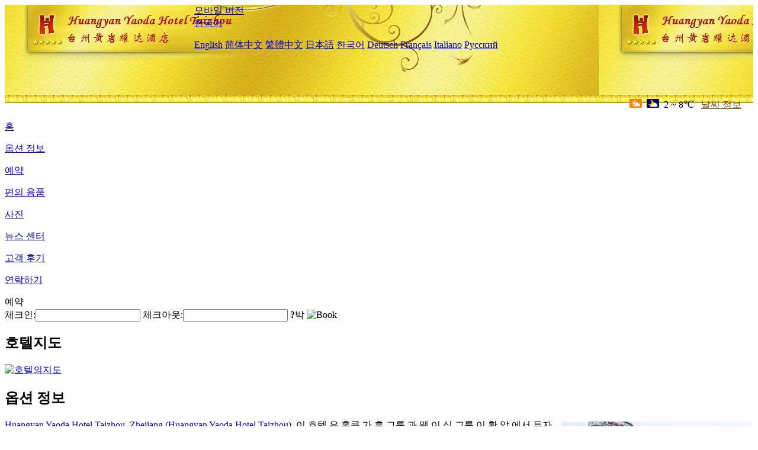

--- FILE ---
content_type: text/html; charset=utf-8
request_url: http://www.huangyanyaodahotel.com/ko/info/
body_size: 3123
content:
<!DOCTYPE html PUBLIC "-//W3C//DTD XHTML 1.0 Transitional//EN" "http://www.w3.org/TR/xhtml1/DTD/xhtml1-transitional.dtd">

<html xmlns="http://www.w3.org/1999/xhtml" >
<head>
  <meta http-equiv="Content-Type" content="text/html; charset=utf-8" />
  <title>옵션 정보, Huangyan Yaoda Hotel Taizhou, Zhejiang - 예약 웹사이트, 가격 할인</title>
  <meta name="Keywords" content="옵션 정보, Huangyan Yaoda Hotel Taizhou, Zhejiang 예약, 위치, 전화, 주소, 중국." />
  <meta name="Description" content="옵션 정보, Huangyan Yaoda Hotel Taizhou, Zhejiang(Huangyan Yaoda Hotel Taizhou), 이 호텔 은 홍콩 가 흥 그룹 과 웨 이 싱 그룹 이 황 암 에서 투자 하여 건설 한 것 으로 비 즈 니스, 관광, 레저 를 하나 로 모인 종합 적 인 호텔 이다.세기 대로 3 호 에 위치 하고 지..." />
  <link rel="shortcut icon" href="/All/Images/favicon.ico" />
  <link href="/All/style.css?20200525" type="text/css" rel="stylesheet" />
  <script type="text/javascript" src="/Javascript/jquery.js"></script>
  <script type="text/javascript" src="/Javascript/publicNew.js?20200226"></script>
  <link type="text/css" rel="stylesheet" href="/Javascript/Datepicker/jquery-ui.min.css" />
  <script type="text/javascript" src="/Javascript/Datepicker/jquery-ui.min.js"></script>
  <script type="text/javascript" src="/Javascript/Datepicker/ko.js"></script>
</head>
<body language='ko'>
  <div class="wrapper">
    	<div class="topBg" style="background:url(/huangyanyaodahotel.com/Images/en/logo.jpg) repeat-x;">
	    <div class="top">
            <div style="float:left; padding-left:40px"><a href="/ko/" style="display:block; width:280px; height:80px"></a></div>
            <a href="http://m.huangyanyaodahotel.com" class="mobileVersion">모바일 버전</a>
<div class='languageSwitch'>
   <a class='language_ko' href='javascript:void(0);'>한국어</a>
   <p class='cornerSolid'></p>
   <div>
      <p class='cornerSharp'></p>
      <a class='language_en' href='/'>English</a>
      <a class='language_cn' href='/cn/'>简体中文</a>
      <a class='language_big5' href='/big5/'>繁體中文</a>
      <a class='language_ja' href='/ja/'>日本語</a>
      <a class='language_ko' href='/ko/'>한국어</a>
      <a class='language_de' href='/de/'>Deutsch</a>
      <a class='language_fr' href='/fr/'>Français</a>
      <a class='language_it' href='/it/'>Italiano</a>
      <a class='language_ru' href='/ru/'>Русский</a>
   </div>
</div>
            <div style="text-align:right; padding-top:80px; padding-right:20px;">
                 <img src="https://www.chinaholiday.com/images/weather/d01.gif" title="Day: Cloudy" style="width:21px;height:15px;padding-right:8px;" /><img src="https://www.chinaholiday.com/images/weather/n01.gif" title="Night: Cloudy" style="width:21px;height:15px;padding-right:8px;" /><span title="36F ~ 46F">2 ~ 8℃</span> <a href="https://www.chinaholiday.com/weather-forecast/taizhou-zhejiang.html" style="color:#844B0B; front-size:12px; padding-left:8px; text-decoration:underline;" target="_blank" title="Taizhou, Zhejiang 날씨 정보">날씨 정보</a> 
            </div>
    	    <div class="clear"></div>
    	</div>
    
<div class='navBody'>
  <div class='navMain'>
    <dl class='navDL'>
      <dt class='homeTopMenuClass' ><a href='/ko/'>홈</a></dt>
    </dl>
    <dl class='navDL'>
      <dt class='infoTopMenuClass navActive' ><a href='/ko/info/'>옵션 정보</a></dt>
    </dl>
    <dl class='navDL'>
      <dt class='reservationTopMenuClass' ><a href='/ko/reservation/'>예약</a></dt>
    </dl>
    <dl class='navDL'>
      <dt class='facilitiesTopMenuClass' ><a href='/ko/facilities/'>편의 용품</a></dt>
    </dl>
    <dl class='navDL'>
      <dt class='photosTopMenuClass' ><a href='/ko/photos/'>사진</a></dt>
    </dl>
    <dl class='navDL'>
      <dt class='newsTopMenuClass' ><a href='/ko/news/'>뉴스 센터</a></dt>
    </dl>
    <dl class='navDL'>
      <dt class='reviewsTopMenuClass' ><a href='/ko/reviews/'>고객 후기</a></dt>
    </dl>
    <dl class='navDL'>
      <dt class='contact_usTopMenuClass' ><a href='/ko/contact_us/'>연락하기</a></dt>
    </dl>
    <div class='clear'></div>
  </div>
</div>

    </div>  
    <div class="layout">
    	<div class="main">
            <div class="left">
    <div class="boxBooking">
        <div class="boxBookingTitle">예약</div>
        <div class="boxBookingCont">
            <label for="tbCheckin">체크인:</label><input type="text" id="tbCheckin" readonly="readonly" dateFormat="yy. m. d.  D" />
            <label for="tbCheckout">체크아웃:</label><input type="text" id="tbCheckout" readonly="readonly" dateFormat="yy. m. d.  D" />
            <span id="nights" night="박" nights="박"><b>?</b>박</span>
            <img class="btnBookBox" src="/All/Images/ko/Book.gif" checkin='tbCheckin' checkout='tbCheckout' alt="Book" />
            <img id="loading" src="/Reservation/Images/loading.gif" style="visibility:hidden;" alt="" />
        </div>
	</div>
    <div class="mapSmall">
        <h2>호텔지도</h2>
        <a href="/ko/contact_us/"><img alt="호텔의지도" src="/All/Images/homeMap.png" /></a>
    </div>
</div>            
            <div class="right">
                <div class="box">
                    <h2>옵션 정보</h2>
                    <div class="boxContIndex">
                        <div class="boxContMain"><img style='float:right;width:320px;height:220px;padding:4px;' src='/huangyanyaodahotel.com/Upload/Info.jpg' /><a href='/ko/'>Huangyan Yaoda Hotel Taizhou, Zhejiang</a> (<a href='/'>Huangyan Yaoda Hotel Taizhou</a>), 이 호텔 은 홍콩 가 흥 그룹 과 웨 이 싱 그룹 이 황 암 에서 투자 하여 건설 한 것 으로 비 즈 니스, 관광, 레저 를 하나 로 모인 종합 적 인 호텔 이다.세기 대로 3 호 에 위치 하고 지리 적 위치 가 좋 으 며 영 녕 강의 아름 다운 경치 와 도시 의 아름 다운 경치 가 주변 을 감 싸 고 있다.호텔 에는 중식 당, 레스토랑, 다기 능 청과 크 고 작은 회의실 이 있다.<br />기능 이 완 비 된 시설, 세심 한 서비스, 독특한 중화 음식, 우아 하고 편안 한 경관 객실, 당신 을 진정 으로 '집 처럼'!<br /><br /><b>조식 가격</b>: CNY88($12.7) / 개<br /><b>조식 유형</b>: 뷔페</div>
                    </div>
                </div>
            </div>
            <div class="clear"></div>
        </div>
    </div>
    	<div class="footer">
            <p style="display:none">전화기:+86-576-81118888</p>
            <p>주소: 세기 대로 3 호, 근 천 길</p>
            <p>2011년 개업， Huangyan Yaoda Hotel Taizhou, Zhejiang.</p>
    </div>
  </div>
</body>
</html>
